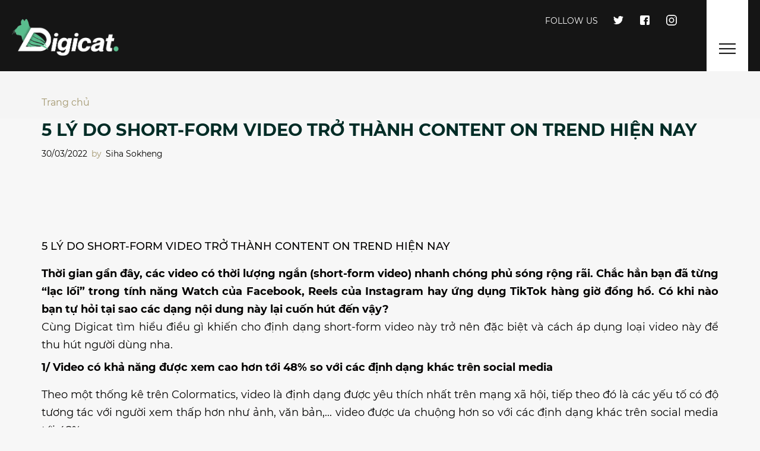

--- FILE ---
content_type: text/javascript
request_url: https://digicat.vn/assets/js/FCInstagram.js
body_size: 1159
content:
var FCInstagram = window.FCInstagram || {};
	FCInstagram.name = "FC Instagram";
	FCInstagram.version = "2.0.0";
	if (typeof Object.create !== "function") {
		Object.create = function (obj) {
			function F() {}

			F.prototype = obj;
			return new F();
		};
	}
	(function ($, window, document, undefined) {
		var Instagram = {
			API_URL: "https://graph.instagram.com/me/media?fields=",
			API_FIELDS: "caption,media_url,media_type,permalink,timestamp,username",
			initialize: function (options, elem) {
				this.elem = elem;
				this.$elem = $(elem);
				(this.accessToken = $.fn.FCInstagram.accessData.accessToken),
				(this.options = $.extend({}, $.fn.FCInstagram.options, options));

				this.messages = {
					defaultImageAltText: "Instagram Photo",
					notFound: "This user account is private or doesn't have any photos.",
				};

				this.getPhotos();
			},
			getPhotos: function () {
				var self = this;
				self.fetch().done(function (results) {
					if (results.data) {
						self.displayPhotos(results);
					} else if (results.error.message) {
						$.error("FCInstagram.js - Error: " + results.error.message);
					} else {
						$.error("FCInstagram.js - Error: user does not have photos.");
					}
				});
			},
			fetch: function () {
				var getUrl =
				this.API_URL + this.API_FIELDS + "&access_token=" + this.accessToken;

				return $.ajax({
					type: "GET",
					dataType: "jsonp",
					cache: false,
					url: getUrl,
				});
			},
			displayPhotos: function (results) {
				var $element,
				$video,
				hasCaption,
				imageGroup = [],
				imageCaption,
				autoplay,
				max;

				max =
				this.options.max >= results.data.length
				? results.data.length
				: this.options.max;

				if (results.data === undefined || results.data.length === 0) {

					this.$elem.append(this.messages.notFound);

					return;
				}

				for (var i = 0; i < max; i++) {
					if (
						results.data[i].media_type === "IMAGE" ||
						results.data[i].media_type === "CAROUSEL_ALBUM"
						) {
						hasCaption =
					results.data[i].caption !== null ||
					results.data[i].caption !== undefined;

					imageCaption = hasCaption
					? $("<span>").text(results.data[i].caption).html()
					: this.messages.defaultImageAltText;

					$element = $("<a>", {
						href: results.data[i].permalink,
						target: "_blank",
						title: imageCaption,
						style:
						"background:url(" +
						results.data[i].media_url +
						") no-repeat center / cover;",
						rel: "nofollow",
					});
					$element = $('<li class="col-md-4 col-xs-4">').append($element);
					imageGroup.push($element);
				} else if (results.data[i].media_type === "VIDEO") {
					autoplay =
					this.options.autoplay == true
					? "autoplay muted loop playsinline"
					: "";
					$source = $("<source>", {
						src: results.data[i].media_url,
						type: "video/mp4",
					});
					$video = $("<video " + autoplay + ">").append($source);
					$element = $("<a>", {
						href: results.data[i].permalink,
						target: "_blank",
						title: imageCaption,
						rel: "nofollow",
					}).append($video);
					$element = $('<li class="col-md-4 col-xs-4">').append($element);
					imageGroup.push($element);
				}
			}
			this.$elem.append(imageGroup);
			if (typeof this.options.complete === "function") {
				this.options.complete.call(this);
			}
		},
	};
	jQuery.fn.FCInstagram = function (options) {
		if (jQuery.fn.FCInstagram.accessData.accessToken) {
			this.each(function () {
				var instagram = Object.create(Instagram);

				instagram.initialize(options, this);
			});
		} else {
			$.error("You must define an accessToken on jQuery.FCInstagram");
		}
	};
	jQuery.fn.FCInstagram.options = {
		complete: null,
		max: 9,
		autoplay: false
	};
	jQuery.fn.FCInstagram.accessData = {
		accessToken: null,
	};
})(jQuery, window, document);

--- FILE ---
content_type: image/svg+xml
request_url: https://digicat.vn/assets/images/icons/footer-instagram-link.svg
body_size: 1020
content:
<svg xmlns="http://www.w3.org/2000/svg" xmlns:xlink="http://www.w3.org/1999/xlink" width="22" height="22" viewBox="0 0 22 22">
  <image id="icon" width="22" height="22" xlink:href="[data-uri]"/>
</svg>


--- FILE ---
content_type: image/svg+xml
request_url: https://digicat.vn/assets/images/icons/footer-email.svg
body_size: 92
content:
<svg xmlns="http://www.w3.org/2000/svg" width="16" height="12" viewBox="0 0 16 12">
  <path id="icon" d="M608.1,2785H595.9a1.854,1.854,0,0,0-1.9,1.8v8.4a1.854,1.854,0,0,0,1.9,1.8h12.2a1.854,1.854,0,0,0,1.9-1.8v-8.4A1.854,1.854,0,0,0,608.1,2785Zm0,10.41H595.9c-.154,0-.289-.1-.289-.211v-7.287l5.519,4.6a.633.633,0,0,0,.405.146h.932a.634.634,0,0,0,.405-.146l5.519-4.6v7.288C608.39,2795.31,608.255,2795.408,608.1,2795.408Zm-6.1-4.33-5.367-4.49h10.735Z" transform="translate(-594 -2784.998)" fill="#636363"/>
</svg>


--- FILE ---
content_type: image/svg+xml
request_url: https://digicat.vn/assets/images/icons/header-instagram.svg
body_size: 132
content:
<svg xmlns="http://www.w3.org/2000/svg" width="17.982" height="17.982" viewBox="0 0 17.982 17.982">
  <path id="insta" d="M1321.628,50.99a5.619,5.619,0,0,1-5.62-5.619V38.629a5.62,5.62,0,0,1,5.62-5.621h6.743a5.62,5.62,0,0,1,5.62,5.621v6.743a5.619,5.619,0,0,1-5.62,5.619Zm-3.934-12.361v6.743a3.939,3.939,0,0,0,3.934,3.934h6.743a3.939,3.939,0,0,0,3.934-3.934V38.629a3.938,3.938,0,0,0-3.934-3.934h-6.743A3.938,3.938,0,0,0,1317.695,38.629ZM1320.5,42a4.5,4.5,0,1,1,4.5,4.5A4.5,4.5,0,0,1,1320.5,42Zm1.686,0a2.81,2.81,0,1,0,2.81-2.809A2.814,2.814,0,0,0,1322.19,42Zm7.04-4.829a.6.6,0,1,1,.6.6A.6.6,0,0,1,1329.23,37.17Z" transform="translate(-1316.009 -33.008)" fill="#fff"/>
</svg>


--- FILE ---
content_type: text/javascript
request_url: https://digicat.vn/assets/js/function.js
body_size: 2038
content:
function isEmail(value){
	var re = /^(([^<>()\[\]\\.,;:\s@"]+(\.[^<>()\[\]\\.,;:\s@"]+)*)|(".+"))@((\[[0-9]{1,3}\.[0-9]{1,3}\.[0-9]{1,3}\.[0-9]{1,3}])|(([a-zA-Z\-0-9]+\.)+[a-zA-Z]{2,}))$/;
	return re.test(value);
}
function isNum(value){
	return /^\d+$/.test(value);
}
function isFloat(value){
	return /^\d+(\.\d+)?$/.test(value);
}
function isUrl(value){
	var re = /^(http|https)?:\/\/[a-zA-Z0-9-\.]+\.[a-z]{2,4}/;
	return re.test(value);
}
function isAccount(str){
	return /^[a-z0-9]+$/g.test(str);
}
var hasOwnProperty = Object.prototype.hasOwnProperty;
function isEmpty(obj) {
	if (obj == null) return true;
	if (obj.length > 0)    return false;
	if (obj.length === 0)  return true;
	if (typeof obj !== 'object'){
		if(obj.toString() !== '')
			return false;
		else
			return true;
	} 
	for (var key in obj) {
		if (hasOwnProperty.call(obj, key)) return false;
	}
	return true;
}
function _empty(form){
	e = false;
	form.each(function(i){
		if(isEmpty($(this).val())){
			p = $(this).closest('.form-group');
			if(p.find('.input-err').length === 0){
				p.append('<span class="input-err">Không được rỗng</span>');
				e = true;
			}
		}
	});
	return e;
}
function _error(p, str, option = ''){
	p.closest('.form-group').append('<span class="input-err">'+str+'</span>');
	return false;
}
function _alert(type, str, desc = '', time = 3000){
	$('body').find('.s-alert').remove();
	if(!isEmpty(str) && (type === 'success' || type === 'warning' || type === 'info')){
		if(type === 'success') icon = 'check';
		if(type === 'warning') icon = 'remove';
		if(type === 'info') icon = 'info-circle';
		html__ = '<div class="s-alert '+type+'">';
		html__ += '<p><i class="fa fa-'+icon+'"></i><span>'+str+'</span></p>';
		html__ += '<p>'+desc+'</p>';
		html__ += '<a href="javascript:void(0)" class="s-alert-close"><i class="fa fa-remove"></i></a>';
		html__ += '</div>';
		$('body').append(html__).find('.s-alert').slideToggle(300);
		setTimeout(function () {
			$('body').find('.s-alert').fadeOut(500, function() {
				$(this).remove();
			}); 
		}, time);
	}
}
function _general(title, content, modalSize = 'sm'){
	$('#modal-general').find('#modal-general-title').html(title);
	$('#modal-general').find('.modal-body').html(content);
	$('#modal-general').find('.modal-dialog').addClass('modal-'+modalSize);
	$('#modal-general').modal('show');
}
function loading_(elem){
	elem.append('<div class="div-loading"><span></span><span></span><span></span><span></span></div>');
}
function removeLoading_(elem){
	elem.find('.div-loading').fadeOut(600,function(){$(this).remove();});
}
function errLoading_(){
	_alert('warning','Something went wrong - Please wait for the page to reload');
	$('.div-loading').fadeIn();
	setTimeout(function(){location.reload();}, 1000);
	return false;
}
function str_rand(length=10){
	var result           = '';
	var characters       = 'ABCDEFGHIJKLMNOPQRSTUVWXYZabcdefghijklmnopqrstuvwxyz0123456789';
	var charactersLength = characters.length;
	for ( var i = 0; i < length; i++ ) {
		result += characters.charAt(Math.floor(Math.random() * charactersLength));
	}
	return result;
}
function num_rand(length=10){
	var result           = '';
	var characters       = '0123456789';
	var charactersLength = characters.length;
	for ( var i = 0; i < length; i++ ) {
		result += characters.charAt(Math.floor(Math.random() * charactersLength));
	}
	return result;
}
function char_rand(length=10){
	var result           = '';
	var characters       = 'ABCDEFGHIJKLMNOPQRSTUVWXYZabcdefghijklmnopqrstuvwxyz';
	var charactersLength = characters.length;
	for ( var i = 0; i < length; i++ ) {
		result += characters.charAt(Math.floor(Math.random() * charactersLength));
	}
	return result;
}
function convertUTF8(slug){
	slug = slug.toLowerCase().replace(/([-])+/g, ' ').replace(/  +/g, ' ');
	slug = slug.replace(/á|à|ả|ạ|ã|ă|ắ|ằ|ẳ|ẵ|ặ|â|ấ|ầ|ẩ|ẫ|ậ/gi, 'a');
	slug = slug.replace(/é|è|ẻ|ẽ|ẹ|ê|ế|ề|ể|ễ|ệ/gi, 'e');
	slug = slug.replace(/i|í|ì|ỉ|ĩ|ị/gi, 'i');
	slug = slug.replace(/ó|ò|ỏ|õ|ọ|ô|ố|ồ|ổ|ỗ|ộ|ơ|ớ|ờ|ở|ỡ|ợ/gi, 'o');
	slug = slug.replace(/ú|ù|ủ|ũ|ụ|ư|ứ|ừ|ử|ữ|ự/gi, 'u');
	slug = slug.replace(/ý|ỳ|ỷ|ỹ|ỵ/gi, 'y');
	slug = slug.replace(/đ/gi, 'd');
	return slug;
}
function convertToSlug(slug){
	slug = slug.toLowerCase().replace(/([-])+/g, ' ').replace(/  +/g, ' ');
	slug = slug.replace(/á|à|ả|ạ|ã|ă|ắ|ằ|ẳ|ẵ|ặ|â|ấ|ầ|ẩ|ẫ|ậ/gi, 'a');
	slug = slug.replace(/é|è|ẻ|ẽ|ẹ|ê|ế|ề|ể|ễ|ệ/gi, 'e');
	slug = slug.replace(/i|í|ì|ỉ|ĩ|ị/gi, 'i');
	slug = slug.replace(/ó|ò|ỏ|õ|ọ|ô|ố|ồ|ổ|ỗ|ộ|ơ|ớ|ờ|ở|ỡ|ợ/gi, 'o');
	slug = slug.replace(/ú|ù|ủ|ũ|ụ|ư|ứ|ừ|ử|ữ|ự/gi, 'u');
	slug = slug.replace(/ý|ỳ|ỷ|ỹ|ỵ/gi, 'y');
	slug = slug.replace(/đ/gi, 'd');
	slug = slug.replace(/\`|\~|\!|\@|\#|\||\$|\%|\^|\&|\*|\(|\)|\+|\=|\,|\.|\/|\?|\>|\<|\'|\"|\:|\;|\}|\{|\[|\]|\\|\“|\”|\–|_/gi, '');
	slug = slug.replace(/ /gi, " - ");
	slug = slug.replace(/\-\-\-\-\-/gi, '-');
	slug = slug.replace(/\-\-\-\-/gi, '-');
	slug = slug.replace(/\-\-\-/gi, '-');
	slug = slug.replace(/\-\-/gi, '-');
	slug = '@' + slug + '@';
	slug = slug.replace(/\@\-|\-\@|\@/gi, '').replace(/\s/g,"");
	slug = slug.split('-');
	slugTemp = [];
	$.each(slug, function(k,v){
		if(!isEmpty(v))
			slugTemp.push(v);
	});
	return slugTemp.join('-');
}
function digitalClock(time,selector) {
	if(Math.floor(time / 3600) < 10){
		hours = '0'+Math.floor(time / 3600);
	}else{
		hours = Math.floor(time / 3600);
	}
	if(Math.floor((time / 60) % 60) < 10){
		mins = '0'+Math.floor((time / 60) % 60);
	}else{
		mins = Math.floor((time / 60) % 60);
	}
	if((time % 60) < 10){
		seconds = '0'+(time % 60);
	}else{
		seconds = (time % 60);
	}
	$(selector).html(hours+':'+mins+':'+seconds);
}
function formatNumber(input_val) {
	input_val = input_val.toString().replace(charThoudsand, charDecimal);
	if(input_val !== ''){
		if (input_val.indexOf(charDecimal) >= 0) {
			var decimal_pos = input_val.indexOf(charDecimal);
			var left_side = input_val.substring(0, decimal_pos);
			var right_side = input_val.substring(decimal_pos);
			left_side = left_side.replace(/\D/g, '');
			left_side = parseFloat(left_side).toString();
			left_side = left_side.replace(/\B(?=(\d{3})+(?!\d))/g, charThoudsand);
			right_side = right_side.replace(/\D/g, '').slice(0, numberdecimalPrice);
			if(right_side.length < numberdecimalPrice){
				for(i = right_side.length; i < numberdecimalPrice; i++){
					right_side += '0';
				}
			}
			right_side = charDecimal+right_side;
			input_val = left_side + right_side;
		} else {
			input_val = input_val.replace(/\D/g, '');
			input_val = input_val.replace(/\B(?=(\d{3})+(?!\d))/g, charThoudsand);
			input_val += charDecimal;
			for(i = 0; i < numberdecimalPrice; i++){
				input_val += '0';
			}
		}
	}
	return input_val;
}

--- FILE ---
content_type: image/svg+xml
request_url: https://digicat.vn/assets/images/icons/header-menu.svg
body_size: -29
content:
<svg xmlns="http://www.w3.org/2000/svg" width="28" height="18" viewBox="0 0 28 18">
  <path id="sidelist" d="M1404,52V49.75h28V52Zm0-7.875v-2.25h28v2.25Zm0-7.875V34h28v2.25Z" transform="translate(-1404 -34)" fill="#222"/>
</svg>


--- FILE ---
content_type: image/svg+xml
request_url: https://digicat.vn/assets/images/icons/footer-facebook-link.svg
body_size: 59
content:
<svg xmlns="http://www.w3.org/2000/svg" width="10.619" height="23.006" viewBox="0 0 10.619 23.006">
  <path id="Path_58" data-name="Path 58" d="M387.086,159.039h4.632v-11.6h3.232l.345-3.884h-3.577v-2.212c0-.916.184-1.278,1.07-1.278H395.3v-4.031h-3.208c-3.447,0-5,1.518-5,4.424v3.1h-2.41v3.933h2.41Z" transform="translate(-384.676 -136.033)" fill="#0081ff"/>
</svg>


--- FILE ---
content_type: image/svg+xml
request_url: https://digicat.vn/assets/images/icons/header-facebook.svg
body_size: 119
content:
<svg xmlns="http://www.w3.org/2000/svg" width="16.006" height="16.012" viewBox="0 0 16.006 16.012">
  <path id="facebook" d="M1284.992,34h-12a2.007,2.007,0,0,0-2,2V48.014a2.006,2.006,0,0,0,2,2h6.071V44.274h-1.917v-2.5h1.917V40.52a3.314,3.314,0,0,1,3.246-3.444h1.766V39.9h-1.58c-.414,0-.535.237-.535.566v1.307h2.116v2.5h-2.116v5.741h3.036a2.006,2.006,0,0,0,2-2V36A2.007,2.007,0,0,0,1284.992,34Z" transform="translate(-1270.987 -34.003)" fill="#fff"/>
</svg>


--- FILE ---
content_type: text/javascript
request_url: https://digicat.vn/assets/js/jquery.flxMenu.min.js
body_size: 3945
content:
/*! * flxMenu v1.0 * https://github.com/LoFred59/flxMenu * * Copyright (c) 2018 Alfred Lorenz.  All rights reserved. * Released under the MIT license. * * Date: Thu Jul 12 2018 */ (function (a) { if (a.fn.flxMenu) { return; } a.fn.flxMenu = function (h, i) { var c = { puTop: 0, puLeft: 1, puRight: 2 }; var q = { fnChanged: function (G, H, F) { t(true, "Moved bar from {1} to {0}", H[0].id, F[0].id); }, fnInit: function (F, G) {}, fnSubmenuClosing: function (F) { t(true, 'closing submenu of <{0} id="{1}">', F[0].nodeName, F.attr("id")); }, fnPopupShowing: function (F) { t(true, "Popup showing {0} ", F); }, duration: 300, orientation: "horizontal", smShowByClick: false, puSlideInFrom: "top", puCloseOnSelect: false, puShowActiveItem: false, puAligned: false, puFullRange: true, smFilterClass: false, framework: false, debug: false, }; if (!a.fn.flxLog) { if (i.debug) { } a.fn.flxLog = function () {}; } function g(F, G) { t(true, "DoNothing called on " + G.attr("id")); } function y(F, G) { u(G, true); } function B(F, G) { F.preventDefault(); u(G); } function m(F, G) { F.preventDefault(); r(G); } if (this.length == 0) { t(true, 'No element found for "' + this.selector + '".'); return this; } if (this.length > 1) { t(true, 'Found more than one element for "' + this.selector + '".'); t(true, 'Only handle the first: "' + this[0].id + '".'); a(this[0]).flxMenu(h, i); return this; } if (this.data("flxMenu")) { t(true, "flxMenu has already been applied"); return; } var k = this; this.data("flxMenu", true); var i = a.extend({}, q, i || {}); k.addClass("flxMenu"); function t(F, I, O, N, M, L, K, J, H, G) { if (F) { a.fn.flxLog(I, O, N, M, L, K, J, H, G); } } function v(F) { $root = F.closest(".flxMenu"); return $root[0].flxOptions; } function z(F) { $frame = F.children("ul, div").first().css({ overflow: "hidden", height: 0 }); F.removeClass("displaySubmenu"); } function r(I, F) { var H = v(I); if (H.framework == "lyraT4") { if (window.editPermissions) { ltxCancelForm(); } } H.fnSubmenuClosing(I); I.removeClass("inProgrOpen"); var G = I.children("ul, div").first(); G.stop(true, false); if (F) { I.children("ul, div").first().css("overflow", "hidden").animate({ height: 0 }, H.duration); I.removeClass("displaySubmenu"); I.find(".displaySubmenu").each(function () { var J = a(this); J.children("ul, div").first().css("overflow", "hidden").animate({ height: 0 }, H.duration); J.removeClass("displaySubmenu"); }); } else { z(I); I.find(".displaySubmenu").each(function () { z(a(this)); }); } } function u(M, G) { if (!M.hasClass("hasSubmenu")) { return false; } if (M.hasClass("displaySubmenu") || M.hasClass("inProgrOpen")) { return true; } var J = v(M); M.siblings("li.displaySubmenu").each(function () { r(a(this), G); }); var L = M.children("ul, div"); var H = a(L[0]); var F = H.width(); H.css("position", "fixed"); H.css("left", -9999); H.css("width", F); H.css("height", "auto"); subH = H.outerHeight() + 3; t(J.debug, "__flxOpenSubmenu - sub frame calculated h: {0}", subH); H.css("position", ""); H.css("left", ""); H.css("height", 0); H.css("width", ""); var K = M.parent().closest(".displaySubmenu").children("ul, div"); if (K.length > 0) { var I = a(K[0]); t(J.debug, "__flxOpenSubmenu - parent sub frame: <{0}>", K[0].nodeName); I.css("height", "auto"); I.css("overflow", "visible"); } M.addClass("inProgrOpen"); H.animate({ height: subH + "px" }, J.duration, function () { M.removeClass("inProgrOpen"); }); M.addClass("displaySubmenu"); return H; } function n(G, L, K, F, I) { var J = v(G); t(J.debug, "flxMenuCheckPosition({0}, {1}, {2})", G[0].id, L[0].id, K[0].id); t(J.debug, "- flxOptions.popup: {0}", J.popup); var H = false; if (F.css("display") != "none") { H = true; } $Li = G.find("li"); $Li.each(function () { if (a(this).hasClass("displaySubmenu")) { z(a(this)); } }); if (H) { if (!J.popup || I) { G[0].onItemEnter = g; G[0].onItemLeave = g; G[0].onItemClick = y; F.show(); K.append(G); J.popup = true; if (J.framework == "lyraT4") { if (window.editPermissions) { F.find(".ltxContainer").addClass("ltx-locked"); if (!I) { ltxCancelForm(); } } } J.fnChanged(true, F, L); } } else { F.removeClass("showUp"); F.children(".menuFrame").hide(); if (J.popup || I) { if (J.smShowByClick) { G[0].onItemEnter = g; G[0].onItemLeave = g; G[0].onItemClick = y; } else { G[0].onItemEnter = B; G[0].onItemLeave = m; G[0].onItemClick = g; } L.prepend(G); J.popup = false; if (J.framework == "lyraT4") { if (window.editPermissions) { F.find(".ltxContainer").removeClass("ltx-locked"); } } J.fnChanged(false, L, F); } L.show(); $Li.first().find("a:first").focus(); } } function j(I, L, H, G) { t(H.debug, "__flxFindTargetInFrame(<{0}>, {1}, {2})", I[0].nodeName, L, G); var K = I.parent(); if (K.is("li")) { if (G) { return []; } return K; } var J = 1; if (G) { J = -1; } $pFrameChildren = K.children().filter(function () { if (this == I[0]) { t(H.debug, "remove element <{0}> from frame set", this.nodeName); return false; } var N = a(this).offset().left; var M = L.left - N; if (M * J < 5) { t(H.debug, "remove element <{0}> from frame set; left: {1} ", this.nodeName, N); return false; } return true; }); if ($pFrameChildren.length > 0) { var F = 9999; $target = []; $pFrameChildren.find("li").each(function () { var O = a(this).offset(); t(H.debug, "compare <li> {0} with {1}", O, L); var N = (L.left - O.left) * J; if (N > 5) { var M = Math.abs(L.top - O.top); if (M < F) { t(H.debug, "setting bestDY {0} to {1}", F, M); F = M; $target = a(this); } } }); return $target; } else { return j(K, L, H, G); } } function l(H, M, G, L) { t(G.debug, "__flxFindTargetInFrameV(<{0}>, {1})", H[0].nodeName, L); var J = H.parent(); if (J.is("li")) { if (G.popup) { if (L) { return J; } return J.next(); } if (L) { r(M); return J; } return []; } var I = 1; if (L) { I = -1; } var K = M.offset(); $pFrameChildren = J.children().filter(function () { if (this == H[0]) { t(G.debug, "remove element <{0}> from frame set", this.nodeName); return false; } var O = a(this).offset().top; var N = O - K.top; if (N * I < 20) { t(G.debug, "remove element <{0}> from frame set; top: {1} ", this.nodeName, O); return false; } return true; }); if ($pFrameChildren.length > 0) { var F = 9999; $target = []; $pFrameChildren.find("li").each(function () { var P = a(this).offset(); t(G.debug, "compare <li> {0} with {1}", P, K); var O = (P.top - K.top) * I; if (O > 5) { var N = Math.abs(K.top - P.top); if (N < F) { t(G.debug, "setting bestDY {0} to {1}", F, N); F = N; $target = a(this); } } }); return $target; } return l(J, M, G, L); } function d(L, H) { var K = L.children(".menuFrame"); var I = K.children(".menuSlider"); var G = I.children(".flxMenu"); var J = G[0].flxOptions; t(J.debug, '"menuShow" triggered'); var F; $Li = G.find("li"); $Li.each(function () { if (a(this).hasClass("active")) { F = a(this).children("a"); if (!F.prop("href")) { F.prop("href", "javascript:"); } a(this) .parentsUntil(".flxMenu", "li") .each(function (M) { $parentLi = a(this); $parentLi.addClass("displaySubmenu"); $parentLi.children("ul, div").first().css("height", "auto"); }); } else { z(a(this)); } }); if (H) { C(K, I, J, H); } else { x(K, I, J); } K.parent().addClass("showUp"); if (!F) { F = $Li.first().find("a:first"); } t(J.debug, "try to set focus to {0}", F.text()); F.focus(); J.fnPopupShowing(true, L); } function C(L, J, K, H) { var I = "left"; var F = "right"; if (H == c.puRight) { I = "right"; F = "left"; } L.css("display", "block"); if (K.puAligned) { L.css(I, "100%"); } else { L.css(I, 0); } L.css(F, "auto"); L.css("width", 0); L.css("overflow", "hidden"); J.css("position", "fixed"); J.css(F, "auto"); J.css(I, -9999); var G = J.outerWidth() + 3; if (K.puFullRange) { L.css("position", "fixed"); L.css("height", "100%"); J.css("height", "100%"); } else { L.css("height", J.outerHeight()); } t(K.debug, "flxPopupMoveInHoriz - menu w: {0}", G); J.css("position", ""); J.css(I, 0); J.css(F, "auto"); J.addClass("inProgrOpen"); L.animate({ width: G }, K.duration, function () { J.removeClass("inProgrOpen"); L.parent().addClass("showUp"); L.css("overflow", ""); }); } function x(H, F, G) { H.css("display", "block"); if (G.puAligned) { H.css("top", "100%"); } else { H.css("top", 0); } H.css("height", 0); H.css("overflow", "hidden"); F.css("position", "fixed"); F.css("bottom", "auto"); F.css("top", -9999); var I = F.outerHeight(); t(G.debug, "flxPopupMoveInTop - menu calculated h: {0}", I); F.css("position", ""); F.css("bottom", 0); F.css("top", "auto"); if (G.puFullRange) { if (!G.puAligned) { H.css("position", "fixed"); } H.css("left", "0"); H.css("width", "100%"); F.css("width", "100%"); } else { H.css("width", F.outerWidth()); } F.addClass("inProgrOpen"); H.animate({ height: I }, G.duration, function () { F.removeClass("inProgrOpen"); H.parent().addClass("showUp"); H.css("overflow", ""); F.css("bottom", "auto"); F.css("top", 0); }); } function A(K, G) { var J = K.children(".menuFrame"); var H = J.children(".menuSlider"); var F = H.children(".flxMenu"); var I = F[0].flxOptions; t(I.debug, '"menuClose" triggered'); J.css("overflow", "hidden"); if (G) { E(J, H, I); } else { D(J, H, I); } K.removeClass("showUp"); K.children("a").first().focus(); I.fnPopupShowing(false, K); } function D(H, F, G) { H.animate({ height: 0 }, G.duration, function () { H.parent().removeClass("showUp"); H.css("display", "none"); }); } function E(I, G, H) { var F = G.outerWidth() + 3; t(H.debug, "flxPopupMoveOutLeft - menu w: {0}", F); I.css("height", G.outerHeight()); I.animate({ width: 0 }, H.duration, function () { I.parent().removeClass("showUp"); I.css("display", "none"); }); } function f(F) { d(a(this)); } function p(F) { d(a(this), c.puLeft); } function e(F) { d(a(this), c.puRight); } function s(F) { A(a(this), c.puLeft); } function b(F) { A(a(this), c.puRight); } function o(F) { A(a(this)); } function w(F, O) { t(i.debug, "init with options: {0}", i); F.target = O[0]; if (i.puSlideInFrom != "top") { i.puAligned = false; } var N = O.children("a").first(); if (N.length > 0) { if (N.hasClass("flxMenuToggle")) { N.click(function () { a(this).trigger("menuToggle"); }); i.puAligned = true; } else { N.addClass("flxMenuOpen"); N.click(function () { a(this).trigger("menuShow"); }); } } else { var I = ""; if (i.img) { I = '<img class="menuSymbol" src="' + i.img + '" />'; } else { I = '<ul class="menuSymbol"><li></li><li></li><li></li></ul>'; } if (i.puAligned) { var K = '<a href="javascript:" class="flxMenuToggle">' + I + "</a>"; N = a(K); N.click(function () { a(this).trigger("menuToggle"); }); } else { var K = '<a href="javascript:" class="flxMenuOpen">' + I + "</a>"; N = a(K); N.click(function () { a(this).trigger("menuShow"); }); } O.prepend(N); } var G = O.children(".menuFrame"); if (G.length == 0) { var L = ""; if (!N.hasClass("flxMenuToggle")) { L = '<a href="javascript:" title="close" class="menuClose" onclick="$(this).trigger(\'menuClose\')"> </a>'; } var M = '<div class="menuFrame"><div class="menuSlider">' + L + "</div></div>"; O.append(a(M)); } if (!F.id) { F.id = "flxMenu"; } var J = a(F); $menuButtons = J.find("a"); $menuButtons.on("keydown", function (P) { var T = v(a(this)); t(T.debug, "keydown code {1} on {0}", a(this).text(), P.which); switch (P.which) { case 27: P.preventDefault(); a(this).trigger("menuClose"); break; case 13: $Li = a(this).closest("li"); if ($Li.hasClass("hasSubmenu")) { P.preventDefault(); u($Li); } break; case 40: P.preventDefault(); $Li = a(this).closest("li"); var S = []; var R = $Li.css("float"); if (R == "left" || R == "right") { if ($Li.hasClass("hasSubmenu")) { u($Li); S = $Li.find("li:first"); } } else { S = $Li.next(); if (S.length == 0) { S = l($Li.parent(), $Li, T); if (S.length == 0) { break; } R = S.css("float"); if (R == "left" || R == "right") { break; } } else { if (!T.popup) { r($Li); } } } if (S.length > 0) { S.find("a:first").focus(); } break; case 38: P.preventDefault(); $Li = a(this).closest("li"); var R = $Li.css("float"); if (R == "left" || R == "right") { if ($Li.hasClass("displaySubmenu")) { r($Li); } break; } var S = $Li.prev(); if (S.length == 0) { S = l($Li.parent(), $Li, T, true); } else { if (!T.popup) { r($Li); } } if (S.length > 0) { S.find("a:first").focus(); } break; case 37: P.preventDefault(); $Li = a(this).closest("li"); if ($Li.hasClass("displaySubmenu")) { r($Li); break; } var S = []; var R = $Li.css("float"); if (R == "left") { S = $Li.prev(); } else { if (R == "right") { S = $Li.next(); } else { var Q = $Li.parent(); S = j(Q, $Li.offset(), T); if (S.length == 0) { S = Q.closest("li"); } } } if (S.length > 0) { S.find("a:first").focus(); } break; case 39: P.preventDefault(); $Li = a(this).closest("li"); var S = []; var R = $Li.css("float"); if (R == "left") { if (!T.popup) { r($Li); } S = $Li.next(); } else { if (R == "right") { if (!T.popup) { r($Li); } S = $Li.prev(); } else { if ($Li.hasClass("hasSubmenu")) { u($Li, true); S = $Li.find("li:first"); } else { S = j($Li.parent(), $Li.offset(), T, true); } } } if (S.length > 0) { S.find("a:first").focus(); } break; } }); if (i.framework == "lyraT4") { if (window.editPermissions) { t(i.debug, 'setting "smShowByClick" in lyraT4 edit mode'); i.smShowByClick = true; } } if (i.puCloseOnSelect) { $menuButtons.on("click", function () { if (!a(this).closest("li").hasClass("hasSubmenu")) { a(this).trigger("menuClose"); } }); } var H = i.initialFrame; if (!H || H.length == 0) { t(i.debug, 'build elemFrame around "{0}"', F.id); J.wrap('<div id="flxFrame' + F.id + '"></div>'); H = a(F).parent(); } F.initialFrame = H[0]; H.addClass("flxInitFrame"); if (i.orientation == "vertical") { H.addClass("flx-vertical"); } J.find("li").each(function () { var P = a(this); if (P.find("li").length > 0) { P.addClass("hasSubmenu"); P.on("click", function (Q) { J[0].onItemClick(Q, P); }); P.on("mouseenter", function (Q) { J[0].onItemEnter(Q, P); }); P.on("mouseleave", function (Q) { J[0].onItemLeave(Q, P); }); } }); O.addClass("menuTrigger"); if (i.puSlideInFrom == "left") { O.on("menuClose", s).on("menuShow", p); O.addClass("flx-left"); } else { if (i.puSlideInFrom == "right") { O.on("menuClose", b).on("menuShow", e); O.addClass("flx-right"); } else { O.on("menuClose", o).on("menuShow", f); } } O.on("menuToggle", function () { if (a(this).hasClass("showUp")) { a(this).triggerHandler("menuClose"); } else { a(this).triggerHandler("menuShow"); } }); J.on("flxMenuCheck", function () { var P = a(this.target); n(J, a(this.initialFrame), P.children(".menuFrame").children(".menuSlider"), P); }) .on("flxMenuNewItem", function (Q, P) { a(P).parentsUtil(".flxMenu").filter("li").addClass("hasSubmenu"); }) .on("flxMenuOptions", function (P, R) { this.flxOptions = a.extend({}, this.flxOptions, R); var Q = v(a(this)); t(true, 'flxMenuOptions changed options: "{0}"', Q); }); a(window).on("resize", function () { a(F).trigger("flxMenuCheck"); }); F.flxOptions = i; n(J, H, O.children(".menuFrame").children(".menuSlider"), O, true); i.fnInit(J, H, O); } w(this[0], h); return this; }; })(jQuery);

--- FILE ---
content_type: image/svg+xml
request_url: https://digicat.vn/assets/images/icons/header-twitter.svg
body_size: 205
content:
<svg xmlns="http://www.w3.org/2000/svg" width="17.006" height="14.015" viewBox="0 0 17.006 14.015">
  <path id="twitter" d="M1242.013,36.684a6.1,6.1,0,0,1-1.946.56,3.771,3.771,0,0,0,1.462-1.933,5.606,5.606,0,0,1-2.188.788h0a3.477,3.477,0,0,0-2.536-1.1,3.533,3.533,0,0,0-3.508,3.557,3.6,3.6,0,0,0,.089.794h0a9.668,9.668,0,0,1-7.233-3.693,3.591,3.591,0,0,0,1.064,4.7,2.236,2.236,0,0,1-1.532-.4,3.423,3.423,0,0,0,2.706,3.478,2.742,2.742,0,0,1-1.461.112,3.327,3.327,0,0,0,3.136,2.415,6.184,6.184,0,0,1-5.059,1.478,10.435,10.435,0,0,0,5.489,1.573,9.824,9.824,0,0,0,9.819-10.393c0-.007,0-.013,0-.019s0-.029,0-.045,0-.034,0-.052A6.111,6.111,0,0,0,1242.013,36.684Z" transform="translate(-1225.007 -35)" fill="#fff"/>
</svg>
